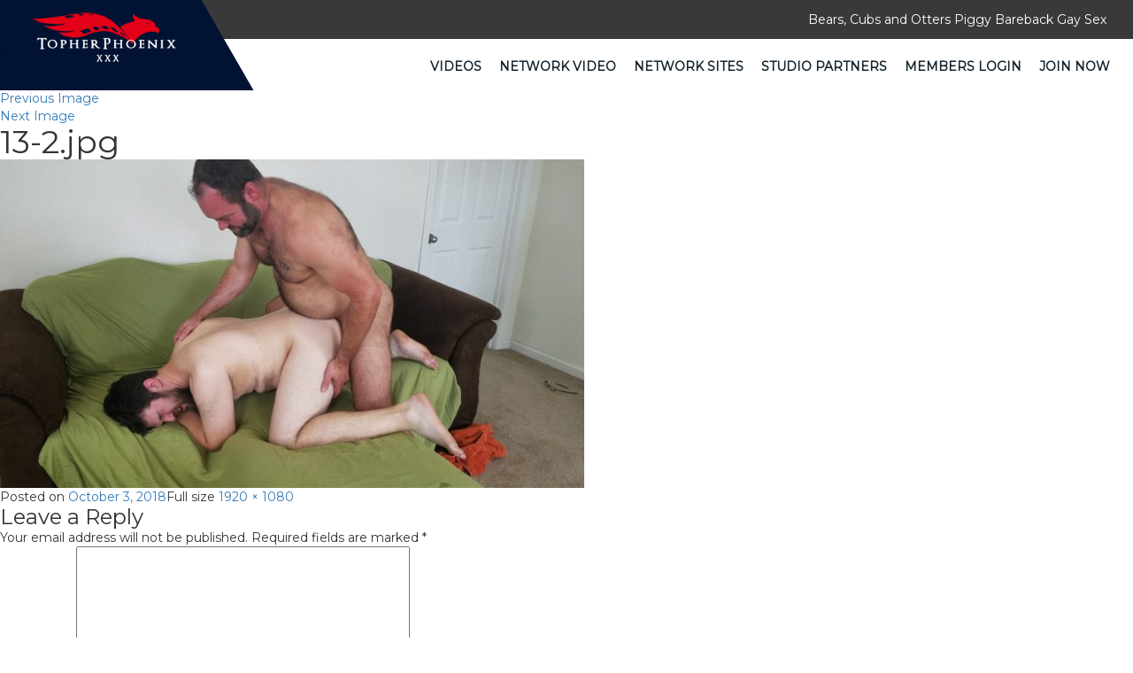

--- FILE ---
content_type: text/html; charset=UTF-8
request_url: https://topherphoenix.com/video/topher-phoenix-breeds-david-coyote/13-2-jpg-5/
body_size: 3804
content:



<!DOCTYPE html>
<html lang="en">
  <head>
    <meta charset="utf-8">
    <meta http-equiv="X-UA-Compatible" content="IE=edge">
    <meta name="viewport" content="width=device-width, initial-scale=1">
    <link rel="icon" href="https://topherphoenix.com/wp-content/themes/topherphoenix/images/logo.png" sizes="32x32" />
    <!-- The above 3 meta tags *must* come first in the head; any other head content must come *after* these tags -->
     <title>13-2.jpg | Topher Phoenix</title>
        <link href="https://topherphoenix.com/wp-content/themes/topherphoenix/css/bootstrap.min.css" rel="stylesheet">
     <link href="https://topherphoenix.com/wp-content/themes/topherphoenix/css/style.css" rel="stylesheet"> 
    <link href="https://topherphoenix.com/wp-content/themes/topherphoenix/css/font-awesome.min.css" rel="stylesheet">
    <link href="https://fonts.googleapis.com/css?family=Montserrat" rel="stylesheet">
    <script src="https://ajax.googleapis.com/ajax/libs/jquery/1.12.4/jquery.min.js"></script>
    <!-- Bootstrap -->


  

    <!-- HTML5 shim and Respond.js for IE8 support of HTML5 elements and media queries -->
    <!-- WARNING: Respond.js doesn't work if you view the page via file:// -->
    <!--[if lt IE 9]>
      <script src="https://oss.maxcdn.com/html5shiv/3.7.3/html5shiv.min.js"></script>
      <script src="https://oss.maxcdn.com/respond/1.4.2/respond.min.js"></script>
    <![endif]-->
  </head>

  <body class="attachment attachment-template-default single single-attachment postid-1869 attachmentid-1869 attachment-jpeg wp-embed-responsive" >
    <header class="headerSection">
      <div class="topHeader">
        <div class="container-fluid">
          <div class="col-sm-12 text-right">
             <div id="text-6" class="widget widget_text">			<div class="textwidget"><p>Bears, Cubs and Otters Piggy Bareback Gay Sex</p></div>
		</div> 
            
          </div>
        </div>
      </div>
      <div class="bottomHeader">
        <nav class="navbar navbar-default">
  <div class="container-fluid">
    <!-- Brand and toggle get grouped for better mobile display -->
    <div class="navbar-header">
      <button type="button" class="navbar-toggle collapsed" data-toggle="collapse" data-target="#bs-example-navbar-collapse-1" aria-expanded="false">
        <span class="sr-only">Toggle navigation</span>
        <span class="icon-bar"></span>
        <span class="icon-bar"></span>
        <span class="icon-bar"></span>
      </button>
      <div id="text-5" class="widget widget_text">			<div class="textwidget"><a class="navbar-brand" href="/"><img src="/wp-content/themes/topherphoenix/images/logo.png" alt="Logo"></a></div>
		</div> 
    </div>

    <!-- Collect the nav links, forms, and other content for toggling -->
    <div class="collapse navbar-collapse" id="bs-example-navbar-collapse-1">
      <ul class="nav navbar-nav navbar-right">
       <!--  <li class="active"><a href="javascript:void(0);"> Latin Videos <span class="sr-only">(current)</span></a></li> -->
        <li>
          <ul id="menu-tour-top" class="nav navbar-nav menu"><li id="menu-item-1519" class="menu-item menu-item-type-post_type menu-item-object-page menu-item-1519"><a href="https://topherphoenix.com/videos/">Videos</a></li>
<li id="menu-item-1520" class="menu-item menu-item-type-post_type menu-item-object-page menu-item-1520"><a href="https://topherphoenix.com/network-video/">Network Video</a></li>
<li id="menu-item-23" class="menu-item menu-item-type-post_type menu-item-object-page menu-item-23"><a href="https://topherphoenix.com/bonus/">Network Sites</a></li>
<li id="menu-item-3955" class="menu-item menu-item-type-post_type menu-item-object-page menu-item-3955"><a href="https://topherphoenix.com/studio-partners/">Studio Partners</a></li>
<li id="menu-item-24" class="menu-item menu-item-type-custom menu-item-object-custom menu-item-24"><a href="https://members.topherphoenix.com/">Members Login</a></li>
<li id="menu-item-25" class="menu-item menu-item-type-custom menu-item-object-custom menu-item-25"><a href="https://join.topherphoenix.com/signup/signup.php?step=2">Join Now</a></li>
</ul>        </li>
      </ul>
    </div><!-- /.navbar-collapse -->
  </div><!-- /.container-fluid -->
</nav>
      </div>
    </header>

	<div id="primary" class="content-area">
		<main id="main" class="site-main">

			
			<article id="post-1869" class="post-1869 attachment type-attachment status-inherit hentry">

				<nav id="image-navigation" class="navigation image-navigation">
					<div class="nav-links">
						<div class="nav-previous"><a href='https://topherphoenix.com/video/topher-phoenix-breeds-david-coyote/03-2-jpg-5/'>Previous Image</a></div><div class="nav-next"><a href='https://topherphoenix.com/video/topher-phoenix-breeds-david-coyote/22-2-jpg-5/'>Next Image</a></div>
					</div><!-- .nav-links -->
				</nav><!-- .image-navigation -->

				<header class="entry-header">
					<h1 class="entry-title">13-2.jpg</h1>				</header><!-- .entry-header -->

				<div class="entry-content">

					<div class="entry-attachment">
						<img width="660" height="371" src="https://topherphoenix.crajack.com/wp-content/uploads/sites/51/2018/10/13-2-1024x576.jpg" class="attachment-large size-large" alt="" decoding="async" loading="lazy" srcset="https://topherphoenix.crajack.com/wp-content/uploads/sites/51/2018/10/13-2-1024x576.jpg 1024w, https://topherphoenix.crajack.com/wp-content/uploads/sites/51/2018/10/13-2-300x169.jpg 300w, https://topherphoenix.crajack.com/wp-content/uploads/sites/51/2018/10/13-2-768x432.jpg 768w, https://topherphoenix.crajack.com/wp-content/uploads/sites/51/2018/10/13-2-230x130.jpg 230w, https://topherphoenix.crajack.com/wp-content/uploads/sites/51/2018/10/13-2-600x338.jpg 600w, https://topherphoenix.crajack.com/wp-content/uploads/sites/51/2018/10/13-2.jpg 1920w" sizes="(max-width: 660px) 100vw, 660px" />
						
						</div><!-- .entry-attachment -->

											</div><!-- .entry-content -->

					<footer class="entry-footer">
					<span class="posted-on"><span class="screen-reader-text">Posted on </span><a href="https://topherphoenix.com/video/topher-phoenix-breeds-david-coyote/13-2-jpg-5/" rel="bookmark"><time class="entry-date published updated" datetime="2018-10-03T01:56:19+00:00">October 3, 2018</time></a></span><span class="full-size-link"><span class="screen-reader-text">Full size </span><a href="https://topherphoenix.crajack.com/wp-content/uploads/sites/51/2018/10/13-2.jpg">1920 &times; 1080</a></span>											</footer><!-- .entry-footer -->

				</article><!-- #post-1869 -->

				
<div id="comments" class="comments-area">

	
	
		<div id="respond" class="comment-respond">
		<h3 id="reply-title" class="comment-reply-title">Leave a Reply <small><a rel="nofollow" id="cancel-comment-reply-link" href="/video/topher-phoenix-breeds-david-coyote/13-2-jpg-5/#respond" style="display:none;">Cancel reply</a></small></h3><form action="https://topherphoenix.com/wp-comments-post.php" method="post" id="commentform" class="comment-form" novalidate><p class="comment-notes"><span id="email-notes">Your email address will not be published.</span> <span class="required-field-message">Required fields are marked <span class="required">*</span></span></p><p class="comment-form-comment"><label for="comment">Comment <span class="required">*</span></label> <textarea id="comment" name="comment" cols="45" rows="8" maxlength="65525" required></textarea></p><p class="comment-form-author"><label for="author">Name <span class="required">*</span></label> <input id="author" name="author" type="text" value="" size="30" maxlength="245" autocomplete="name" required /></p>
<p class="comment-form-email"><label for="email">Email <span class="required">*</span></label> <input id="email" name="email" type="email" value="" size="30" maxlength="100" aria-describedby="email-notes" autocomplete="email" required /></p>
<p class="comment-form-url"><label for="url">Website</label> <input id="url" name="url" type="url" value="" size="30" maxlength="200" autocomplete="url" /></p>
<p class="comment-form-cookies-consent"><input id="wp-comment-cookies-consent" name="wp-comment-cookies-consent" type="checkbox" value="yes" /> <label for="wp-comment-cookies-consent">Save my name, email, and website in this browser for the next time I comment.</label></p>
<p class="form-submit"><input name="submit" type="submit" id="submit" class="submit" value="Post Comment" /> <input type='hidden' name='comment_post_ID' value='1869' id='comment_post_ID' />
<input type='hidden' name='comment_parent' id='comment_parent' value='0' />
</p></form>	</div><!-- #respond -->
	
</div><!-- .comments-area -->

	<nav class="navigation post-navigation" aria-label="Posts">
		<h2 class="screen-reader-text">Post navigation</h2>
		<div class="nav-links"><div class="nav-previous"><a href="https://topherphoenix.com/video/topher-phoenix-breeds-david-coyote/" rel="prev"><span class="meta-nav">Published in</span><span class="post-title">Topher Phoenix Breeds David Coyote</span></a></div></div>
	</nav>
		</main><!-- .site-main -->
	</div><!-- .content-area -->

<footer class="footerSection">
      <div class="topFooter">
        <div class="container-fluid">
          <div class="col-sm-4">
            
              <div class="footerLink">
                <div id="text-3" class="widget widget_text">			<div class="textwidget"><label>About Us</label>
                <p class="about-us-section">This hardcore amateur barebacking site features Topher Phoenix and his big hairy Bear and Bear Cub friends. The site offers mostly duo action, with a proper mingling of solo and group piggy sex scenes. There's also plenty of leather, fetish gear, foot fetish, ass breeding and watersports in the mix. While other sites try to pass of hairy men as Bears, Topher Phoenix XXX is the real deal!
</p></div>
		</div>              </div>
            </div>

             <div class="col-sm-1"> 
              <div class="footerLink">
               
              </div>
            </div>


            <div class="col-sm-2"> 
              <div class="footerLink">
                <div id="text-4" class="widget widget_text">			<div class="textwidget"><label></label>
                <ul>
                  <li>
                 <a href="/terms/">Terms</a>
                  </li>
                  <li>
                 <a href="/privacy/">Privacy</a>
                  </li>
                  <li>
                 <a href="https://kjcash.com/" target="_blank" rel="noopener">Webmasters</a>
                  </li>
                  <li>
                 <a href="https://members.topherphoenix.com/">Members</a>
                  </li>
                  <li>
                 <a href="https://join.topherphoenix.com/signup/signup.php?step=2">Join Now</a>
                  </li>
                  <li>
                 <a href="/">Free Tour</a>
                  </li>
                </ul></div>
		</div> 
              </div>
            </div>

             <div class="col-sm-1"> 
              <div class="footerLink">
                
              </div>
            </div>


   <div class="col-sm-4"> 
              <div class="footerLink">
                <div id="text-2" class="widget widget_text">			<div class="textwidget"><label></label>
                <ul>
                  <li>
                 <a href="https://support.kaijack.com/" target="_blank" rel="noopener">BILLING/CUSTOMER SUPPORT</a>
                  </li>
                  <li>
                 <a href="https://support.kaijack.com/" target="_blank" rel="noopener">EPOCH SUPPORT</a>
                  </li>
                  <li>
                 <a href="https://support.kaijack.com/" target="_blank" rel="noopener">CCBILL SUPPORT</a>
                  </li>
                  <li>
                 <a href="https://cs.segpay.com/spsolo.aspx" target="_blank" rel="noopener">SEGPAY SUPPORT</a>
                  </li>
                  <li>
                 <a href="https://support.kaijack.com/" target="_blank" rel="noopener">Contact Webmaster</a>
                  </li>
                  <li>
                 <a href="https://topherphoenix.com/report-content/">Report Content</a>
                  </li>

                 
                </ul></div>
		</div> 
              </div>
            </div>


               <!-- <div class="col-sm-3"> 
              <div class="footerSocialLink">
                 
                
              </div>
            </div> -->

        </div>
      </div>
      <div class="bottomFooter">
        <div class="container">
          <div class="row">
            <div class="col-sm-12">
              <div class="footerLink text-center">
               <p>Copyright 2026 &copy; Topherphoenix.com</p>
<p class="footer-compliance"><a href="/2257-2/">18 U.S.C. 2257 Record-Keeping Requirements Compliance Statement</a></p>
                  <p class="company_info_footer">KAIJACK LLC  39 KREBS DRIVE SABINA OH 45169</p> 
               
              </div>
            </div>
          </div>
        </div>
      </div>
    </footer>
    <!-- jQuery (necessary for Bootstrap's JavaScript plugins) -->
   <!--  <script src="https://ajax.googleapis.com/ajax/libs/jquery/1.12.4/jquery.min.js"></script> -->
    <!-- Include all compiled plugins (below), or include individual files as needed -->
 
  
      <script src="https://topherphoenix.com/wp-content/themes/topherphoenix/js/bootstrap.min.js"></script> 
    
  </body>
</html>
